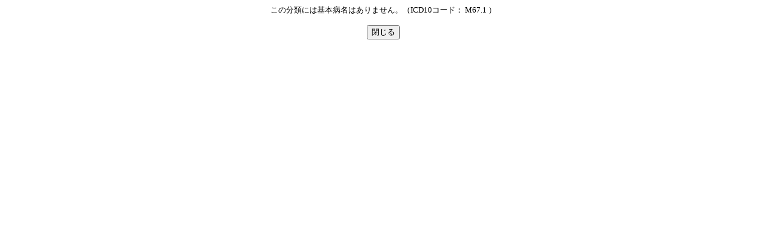

--- FILE ---
content_type: text/html
request_url: http://byomei.org/scripts/search/ICD10_searchw.asp?searchstring=M67.1
body_size: 622
content:

<html>
<head>
<title>ICD10コード別病名検索</title>
<meta http-equiv="Content-Type" content="text/html; charset=Shift_JIS">

<style>
<!--
      a:link     {text-decoration: none}
      a:visited  {text-decoration: none}
      a:active   {text-decoration: none}
      a:hover    {color: "#000000";text-decoration: underline}
      body,td,th	 {font-size:10pt}  
-->
</style>
</head>
<body bgcolor="#FFFFFF">

<div align="center"%>この分類には基本病名はありません。（ICD10コード： M67.1 ）
<br><br>

<input type="button" value="閉じる" onClick="window.close()" name="button">
</div>
</body>
</html>
